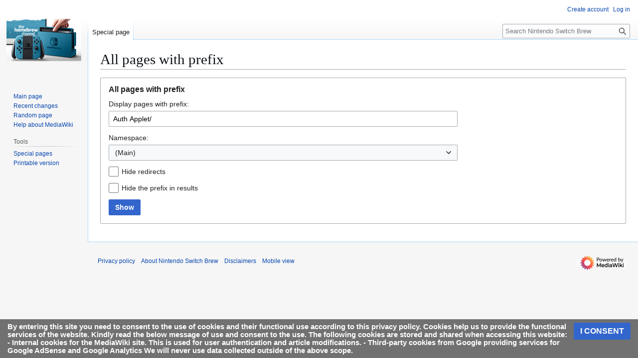

--- FILE ---
content_type: text/html; charset=utf-8
request_url: https://www.google.com/recaptcha/api2/aframe
body_size: 270
content:
<!DOCTYPE HTML><html><head><meta http-equiv="content-type" content="text/html; charset=UTF-8"></head><body><script nonce="IUggX5ZqAH9RQV5ShdSRIw">/** Anti-fraud and anti-abuse applications only. See google.com/recaptcha */ try{var clients={'sodar':'https://pagead2.googlesyndication.com/pagead/sodar?'};window.addEventListener("message",function(a){try{if(a.source===window.parent){var b=JSON.parse(a.data);var c=clients[b['id']];if(c){var d=document.createElement('img');d.src=c+b['params']+'&rc='+(localStorage.getItem("rc::a")?sessionStorage.getItem("rc::b"):"");window.document.body.appendChild(d);sessionStorage.setItem("rc::e",parseInt(sessionStorage.getItem("rc::e")||0)+1);localStorage.setItem("rc::h",'1768834140377');}}}catch(b){}});window.parent.postMessage("_grecaptcha_ready", "*");}catch(b){}</script></body></html>